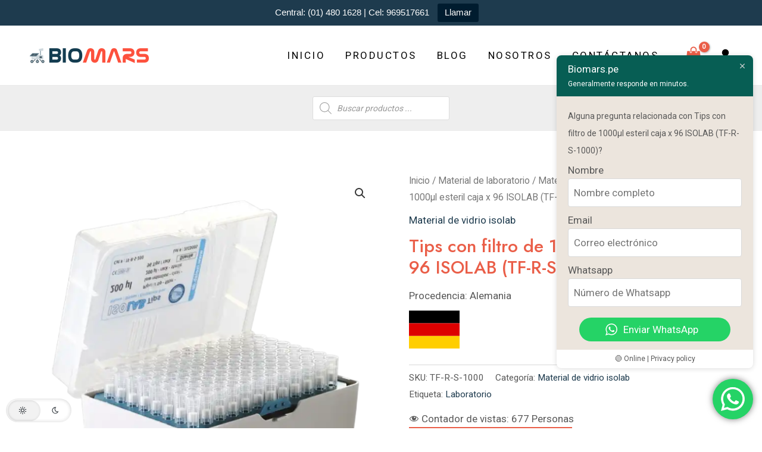

--- FILE ---
content_type: text/html; charset=utf-8
request_url: https://www.google.com/recaptcha/api2/anchor?ar=1&k=6LfbSJcqAAAAAMhiav4bcivnK9mFjSBqEeLVQiOE&co=aHR0cHM6Ly9iaW9tYXJzLnBlOjQ0Mw..&hl=en&v=TkacYOdEJbdB_JjX802TMer9&size=invisible&anchor-ms=20000&execute-ms=15000&cb=r6ur4su6v5wa
body_size: 45668
content:
<!DOCTYPE HTML><html dir="ltr" lang="en"><head><meta http-equiv="Content-Type" content="text/html; charset=UTF-8">
<meta http-equiv="X-UA-Compatible" content="IE=edge">
<title>reCAPTCHA</title>
<style type="text/css">
/* cyrillic-ext */
@font-face {
  font-family: 'Roboto';
  font-style: normal;
  font-weight: 400;
  src: url(//fonts.gstatic.com/s/roboto/v18/KFOmCnqEu92Fr1Mu72xKKTU1Kvnz.woff2) format('woff2');
  unicode-range: U+0460-052F, U+1C80-1C8A, U+20B4, U+2DE0-2DFF, U+A640-A69F, U+FE2E-FE2F;
}
/* cyrillic */
@font-face {
  font-family: 'Roboto';
  font-style: normal;
  font-weight: 400;
  src: url(//fonts.gstatic.com/s/roboto/v18/KFOmCnqEu92Fr1Mu5mxKKTU1Kvnz.woff2) format('woff2');
  unicode-range: U+0301, U+0400-045F, U+0490-0491, U+04B0-04B1, U+2116;
}
/* greek-ext */
@font-face {
  font-family: 'Roboto';
  font-style: normal;
  font-weight: 400;
  src: url(//fonts.gstatic.com/s/roboto/v18/KFOmCnqEu92Fr1Mu7mxKKTU1Kvnz.woff2) format('woff2');
  unicode-range: U+1F00-1FFF;
}
/* greek */
@font-face {
  font-family: 'Roboto';
  font-style: normal;
  font-weight: 400;
  src: url(//fonts.gstatic.com/s/roboto/v18/KFOmCnqEu92Fr1Mu4WxKKTU1Kvnz.woff2) format('woff2');
  unicode-range: U+0370-0377, U+037A-037F, U+0384-038A, U+038C, U+038E-03A1, U+03A3-03FF;
}
/* vietnamese */
@font-face {
  font-family: 'Roboto';
  font-style: normal;
  font-weight: 400;
  src: url(//fonts.gstatic.com/s/roboto/v18/KFOmCnqEu92Fr1Mu7WxKKTU1Kvnz.woff2) format('woff2');
  unicode-range: U+0102-0103, U+0110-0111, U+0128-0129, U+0168-0169, U+01A0-01A1, U+01AF-01B0, U+0300-0301, U+0303-0304, U+0308-0309, U+0323, U+0329, U+1EA0-1EF9, U+20AB;
}
/* latin-ext */
@font-face {
  font-family: 'Roboto';
  font-style: normal;
  font-weight: 400;
  src: url(//fonts.gstatic.com/s/roboto/v18/KFOmCnqEu92Fr1Mu7GxKKTU1Kvnz.woff2) format('woff2');
  unicode-range: U+0100-02BA, U+02BD-02C5, U+02C7-02CC, U+02CE-02D7, U+02DD-02FF, U+0304, U+0308, U+0329, U+1D00-1DBF, U+1E00-1E9F, U+1EF2-1EFF, U+2020, U+20A0-20AB, U+20AD-20C0, U+2113, U+2C60-2C7F, U+A720-A7FF;
}
/* latin */
@font-face {
  font-family: 'Roboto';
  font-style: normal;
  font-weight: 400;
  src: url(//fonts.gstatic.com/s/roboto/v18/KFOmCnqEu92Fr1Mu4mxKKTU1Kg.woff2) format('woff2');
  unicode-range: U+0000-00FF, U+0131, U+0152-0153, U+02BB-02BC, U+02C6, U+02DA, U+02DC, U+0304, U+0308, U+0329, U+2000-206F, U+20AC, U+2122, U+2191, U+2193, U+2212, U+2215, U+FEFF, U+FFFD;
}
/* cyrillic-ext */
@font-face {
  font-family: 'Roboto';
  font-style: normal;
  font-weight: 500;
  src: url(//fonts.gstatic.com/s/roboto/v18/KFOlCnqEu92Fr1MmEU9fCRc4AMP6lbBP.woff2) format('woff2');
  unicode-range: U+0460-052F, U+1C80-1C8A, U+20B4, U+2DE0-2DFF, U+A640-A69F, U+FE2E-FE2F;
}
/* cyrillic */
@font-face {
  font-family: 'Roboto';
  font-style: normal;
  font-weight: 500;
  src: url(//fonts.gstatic.com/s/roboto/v18/KFOlCnqEu92Fr1MmEU9fABc4AMP6lbBP.woff2) format('woff2');
  unicode-range: U+0301, U+0400-045F, U+0490-0491, U+04B0-04B1, U+2116;
}
/* greek-ext */
@font-face {
  font-family: 'Roboto';
  font-style: normal;
  font-weight: 500;
  src: url(//fonts.gstatic.com/s/roboto/v18/KFOlCnqEu92Fr1MmEU9fCBc4AMP6lbBP.woff2) format('woff2');
  unicode-range: U+1F00-1FFF;
}
/* greek */
@font-face {
  font-family: 'Roboto';
  font-style: normal;
  font-weight: 500;
  src: url(//fonts.gstatic.com/s/roboto/v18/KFOlCnqEu92Fr1MmEU9fBxc4AMP6lbBP.woff2) format('woff2');
  unicode-range: U+0370-0377, U+037A-037F, U+0384-038A, U+038C, U+038E-03A1, U+03A3-03FF;
}
/* vietnamese */
@font-face {
  font-family: 'Roboto';
  font-style: normal;
  font-weight: 500;
  src: url(//fonts.gstatic.com/s/roboto/v18/KFOlCnqEu92Fr1MmEU9fCxc4AMP6lbBP.woff2) format('woff2');
  unicode-range: U+0102-0103, U+0110-0111, U+0128-0129, U+0168-0169, U+01A0-01A1, U+01AF-01B0, U+0300-0301, U+0303-0304, U+0308-0309, U+0323, U+0329, U+1EA0-1EF9, U+20AB;
}
/* latin-ext */
@font-face {
  font-family: 'Roboto';
  font-style: normal;
  font-weight: 500;
  src: url(//fonts.gstatic.com/s/roboto/v18/KFOlCnqEu92Fr1MmEU9fChc4AMP6lbBP.woff2) format('woff2');
  unicode-range: U+0100-02BA, U+02BD-02C5, U+02C7-02CC, U+02CE-02D7, U+02DD-02FF, U+0304, U+0308, U+0329, U+1D00-1DBF, U+1E00-1E9F, U+1EF2-1EFF, U+2020, U+20A0-20AB, U+20AD-20C0, U+2113, U+2C60-2C7F, U+A720-A7FF;
}
/* latin */
@font-face {
  font-family: 'Roboto';
  font-style: normal;
  font-weight: 500;
  src: url(//fonts.gstatic.com/s/roboto/v18/KFOlCnqEu92Fr1MmEU9fBBc4AMP6lQ.woff2) format('woff2');
  unicode-range: U+0000-00FF, U+0131, U+0152-0153, U+02BB-02BC, U+02C6, U+02DA, U+02DC, U+0304, U+0308, U+0329, U+2000-206F, U+20AC, U+2122, U+2191, U+2193, U+2212, U+2215, U+FEFF, U+FFFD;
}
/* cyrillic-ext */
@font-face {
  font-family: 'Roboto';
  font-style: normal;
  font-weight: 900;
  src: url(//fonts.gstatic.com/s/roboto/v18/KFOlCnqEu92Fr1MmYUtfCRc4AMP6lbBP.woff2) format('woff2');
  unicode-range: U+0460-052F, U+1C80-1C8A, U+20B4, U+2DE0-2DFF, U+A640-A69F, U+FE2E-FE2F;
}
/* cyrillic */
@font-face {
  font-family: 'Roboto';
  font-style: normal;
  font-weight: 900;
  src: url(//fonts.gstatic.com/s/roboto/v18/KFOlCnqEu92Fr1MmYUtfABc4AMP6lbBP.woff2) format('woff2');
  unicode-range: U+0301, U+0400-045F, U+0490-0491, U+04B0-04B1, U+2116;
}
/* greek-ext */
@font-face {
  font-family: 'Roboto';
  font-style: normal;
  font-weight: 900;
  src: url(//fonts.gstatic.com/s/roboto/v18/KFOlCnqEu92Fr1MmYUtfCBc4AMP6lbBP.woff2) format('woff2');
  unicode-range: U+1F00-1FFF;
}
/* greek */
@font-face {
  font-family: 'Roboto';
  font-style: normal;
  font-weight: 900;
  src: url(//fonts.gstatic.com/s/roboto/v18/KFOlCnqEu92Fr1MmYUtfBxc4AMP6lbBP.woff2) format('woff2');
  unicode-range: U+0370-0377, U+037A-037F, U+0384-038A, U+038C, U+038E-03A1, U+03A3-03FF;
}
/* vietnamese */
@font-face {
  font-family: 'Roboto';
  font-style: normal;
  font-weight: 900;
  src: url(//fonts.gstatic.com/s/roboto/v18/KFOlCnqEu92Fr1MmYUtfCxc4AMP6lbBP.woff2) format('woff2');
  unicode-range: U+0102-0103, U+0110-0111, U+0128-0129, U+0168-0169, U+01A0-01A1, U+01AF-01B0, U+0300-0301, U+0303-0304, U+0308-0309, U+0323, U+0329, U+1EA0-1EF9, U+20AB;
}
/* latin-ext */
@font-face {
  font-family: 'Roboto';
  font-style: normal;
  font-weight: 900;
  src: url(//fonts.gstatic.com/s/roboto/v18/KFOlCnqEu92Fr1MmYUtfChc4AMP6lbBP.woff2) format('woff2');
  unicode-range: U+0100-02BA, U+02BD-02C5, U+02C7-02CC, U+02CE-02D7, U+02DD-02FF, U+0304, U+0308, U+0329, U+1D00-1DBF, U+1E00-1E9F, U+1EF2-1EFF, U+2020, U+20A0-20AB, U+20AD-20C0, U+2113, U+2C60-2C7F, U+A720-A7FF;
}
/* latin */
@font-face {
  font-family: 'Roboto';
  font-style: normal;
  font-weight: 900;
  src: url(//fonts.gstatic.com/s/roboto/v18/KFOlCnqEu92Fr1MmYUtfBBc4AMP6lQ.woff2) format('woff2');
  unicode-range: U+0000-00FF, U+0131, U+0152-0153, U+02BB-02BC, U+02C6, U+02DA, U+02DC, U+0304, U+0308, U+0329, U+2000-206F, U+20AC, U+2122, U+2191, U+2193, U+2212, U+2215, U+FEFF, U+FFFD;
}

</style>
<link rel="stylesheet" type="text/css" href="https://www.gstatic.com/recaptcha/releases/TkacYOdEJbdB_JjX802TMer9/styles__ltr.css">
<script nonce="2AQgSMrdZljmEWtFJ3efBg" type="text/javascript">window['__recaptcha_api'] = 'https://www.google.com/recaptcha/api2/';</script>
<script type="text/javascript" src="https://www.gstatic.com/recaptcha/releases/TkacYOdEJbdB_JjX802TMer9/recaptcha__en.js" nonce="2AQgSMrdZljmEWtFJ3efBg">
      
    </script></head>
<body><div id="rc-anchor-alert" class="rc-anchor-alert"></div>
<input type="hidden" id="recaptcha-token" value="[base64]">
<script type="text/javascript" nonce="2AQgSMrdZljmEWtFJ3efBg">
      recaptcha.anchor.Main.init("[\x22ainput\x22,[\x22bgdata\x22,\x22\x22,\[base64]/[base64]/[base64]/[base64]/ODU6NzksKFIuUF89RixSKSksUi51KSksUi5TKS5wdXNoKFtQZyx0LFg/[base64]/[base64]/[base64]/[base64]/bmV3IE5bd10oUFswXSk6Vz09Mj9uZXcgTlt3XShQWzBdLFBbMV0pOlc9PTM/bmV3IE5bd10oUFswXSxQWzFdLFBbMl0pOlc9PTQ/[base64]/[base64]/[base64]/[base64]/[base64]/[base64]\\u003d\\u003d\x22,\[base64]\\u003d\\u003d\x22,\[base64]/DsMOXVsK/flF0eE0nw6RlU8KNwpjDjGVTIsKzwoAjw5AYDXzCsV1fe1EBADvCm0FXagHDmzDDk2NSw5/DnWVFw4jCv8K2U2VFwpnCmMKow5Fqw4N9w7RKQMOnwqzCoTzDmlfChlVdw6TDrnDDl8Ktwrguwrk/[base64]/DhlNYw6XDsDRuwpd6N1TCi8Kmw7jDlcODdWXCqDLCtsKVHsORF3skwpfDqMOOwozCgmEuDcOEEsOAwpXCknzCujXDmn/CmzLCqy1mAMKEI0V2CAguwppJUcOMw6cBccK/Yy44amLDvgbClMKyFC3CrAQsLcKrJVTDgcOdJUjDgcOJQcOiKhguw5HDmsOidRbCqsOqf2bDh1s1wpVhwrpjwqYUwp4jwqAPe3zDhEnDuMODJB0IMCbCkMKowrkLD0PCvcOcQB3CuQrDi8KOI8KaM8K0CMOLw5NUwqvDhmbCkhzDvhg/[base64]/Co8Oaw5HDkRXCkMOCUQtxGSnDr8KawqAKw7QIwrDDtmlFdcK6HcK+aWnCvEwgwpbDnsOPwrU1wrd8asOXw55/w4s6wpErdcKvw7/DnMKiX8OcI1zCpQlMwrTChjTDgcK4w5k8NsK6w4rDhCcmGnfDgR5WP2bDu0lTw4nCncOjw7pOTzU2RMKVwq3Dj8OhYMKfw6t4wo11RMOcwq41fsKAEhM1DlZpwqbCncO0wp/ClsOSPyAfwqt0csOJRADCp0bCl8K3w4kpJXwewqU+w4pLPMOPCMOJw4oIQ3RLcRbClcOlRcOGWMKHPsOCw5EGwrkjwozCnMKKw7cRfF7Cm8OPw608G0DDjsOsw4jCs8ORw4JrwqF9SXDDiDLDszTCiMOvw6fCtDkxXsKCwqDDilRfCRbCsSgbwpM/[base64]/DksKxwocuVcKTLMKjw4sDw6EvDsKdwofDsgvDoBjCsMOWZC/[base64]/Cr8ODw5osX8OcfEgvwqUbKsOiGCMkw4jCq8KRw4/CpsK+w6Uca8OpwrfDpxbDrsO6esOSHRzCkcO0TRbCh8KMw4NawrvCqcO9wrcnDxbCiMKoQBs2w7bCriBpw6zDqDR+WnAiw6Zzwrxme8OSPVvCv3PDkMO/wrrCjA9nw6vDr8K1w6rChMObbsODU0TChcK0wrHCucO+w7RhwpXCpC8tW0FXw5zDi8KBDiwSLcKKwqRuZ0HCg8ONHmzCu2pxwpMJwpZ4w5ZHPhkQw4rDjMKGYBbDkCthwo/Ckh1XUMK4w4XCqsKEw6paw69fecOqLnjCnTvDk0wkGMKkwq0Fw57DlCZkwrVyTcKlw7TCv8KAEj/DlHZaw4jCiURrwoBEaV7CvgfCncKOw5LCh0vCqAvDoSJRX8K6wpHCtMKdw47CgyAGwrrDtsOUVzzClcO4w4rCp8OZWEgYwo3CjAQBPk07w7nDocOXwoTCnE5LaFTDtxjDh8K/DcKFW1BDw63DocKZDsKQwq1Lw59Pw5PDlmDCnm8hPyjCmsKiJsKuw4Acw77Dh17CgH05w4zCgn7CmsOyCHA+BCp5cUvDhVghwoDDs07CqsK8wq/Dp0rDg8OeOcOVw5zCg8OmZ8OOJw3CqA8ocMKyWWzDssK1aMKgMMKew7nCrsKvwpcmwpTCqmfCohJOJkVsVxnCkmHDpMKJUcOow4PDlcK2w7/CosKLwpNlXHQtECIubmcLRcOawq/DmlfDs2Q9wrx8w77DmcKuw6cpw7PCq8KEeA8Cw7VVbsKPe3jDtsO6HcKyZD0Qw5PDlRDCrcO+TmQXKcOJwq/ClxwPwofDisO8w4NWw6DCvQdkNMKsSMOBBGPDi8KpU1FewoYDSMO2BRjDh3p6wqQdwoEfwrRweizCsTDCjV/DjQbDlHHDhcKWIQkxVAA4wqnDlk0uw7PClsOAw6ALw5nDpcO9eGEPw65iwpFLZcKBCFHCpmjDqsK3SGtsJhHDlcO9I3/DrH0CwpwXw7QCez9uNDnCscK/WlHCi8KXccKyU8ODwqB1Z8KgDQVCw63DiC3DmxoqwqIiSwgVw6w2wrXCv1fDtRFlL1MkwqbDgMKNw4V8wrwSdcO5wrY5wrbDjsOxwrHDoUvDr8O8w6/[base64]/CjUnDscKRdGsUwqI/w4tAfMKxw6gxf8KLw6TDkSzDv17DjBANw5B1wpzDjTbDm8KFU8OiwrfCjMKxw5UNOjzDqRR6wq9UwpIawqplw7h9BcK5BAfCncORw57DtsKOSWMNwp93Rzl6w5TDpWHCskYqBMO/PFvDqFvDsMKRwrbDmRkJw6jCg8KZw7U2Q8OiwrjDuD7DqXzDoD4SwoTDsnPDnV8WLcOYEsOlwr/[base64]/Dr8Ktw5VzRTFZw49Bw63Dm8O8w71YwovDqQ5jwpPCjMOyD0VRwrE5w7MPw5h3wqcjCMO2w4xCeU43X2bCj0pePVYlw5TCrmt5LmbDgQ7DqcKPEsOpC3TCq2p7KMO1w67Cnz0TwqjCnD/[base64]/DiVBdIsOlwpliw7nChyHCugdTcjpkwqXDm8Oew7FQwpUcw4bDnMKOEgLDrMKcwppmwpsDRsOPMwvCuMO/wonCmsO+wojDmkkvw5XDgiM+wp4LcBLCo8OzBTZMHAI0PcKCYMO8BHBYCMOtw4rDqURhwpY9EFbDr1tfw6TCp07DmsKaHUZ1w6/CuXpTwr3DuCluS0LDrTbCrBvCksOVworDg8O/aWLDrCPDt8OHHxNHw5HCnl8Gwq0bQMK8bcKzfiVSwrlvRMKINHQVwp00wqPDoMO2R8OcWlrCphbCiQzCsWLDs8Okw5PDjcOjwoJjH8OiACZrZksRBwTCkmLCgCzClXvDkn4EIMKBEMKZwrPCuTbDi0fDpMK7bzXDk8KtC8O/wrHDgcKWWMOFMcKtwoc5PkZpw6/DpX7CusKdw5DCi3fClkXDhWtgw6TCt8OpwqAVe8Kow4PCrTvDosO1DwjDuMO7wrg/fBNRD8KiG3d5wp97VMO6wqjCiMKDMMKZw7DDrsKTwpDCsiJzw45Hw4YAw4vCgsODRk7CuEvCosK1QTcXwplTwoUhLsOhAkQ+wpvCq8Kbw7MQJVsoGMKKGMKrZMKkOTJqw6AbwqdFY8O1YsO3OcKQXcOww6wow4XCjsKjwqDCjnYUYcOiw5wwwqjCqsKtwpBlwoNpEEd/eMO/w6gKw5QITQrDlEHDtMO3GjfDlMOSwrTCtWPCmCpaIywIBBfDmWvCl8OyJBdbw67Dr8KZc1QAHMKZcVcowoMww459YcObw5DCjRM2w5YvL1/[base64]/CoFLCksOfajzDoMOBwpLDrmYqw4x1wpVMSMKJw7spwr/[base64]/F3TCuHEQwrNeMsOdw60GwptrJ1h8ChQWwrATMcK9w73DsBoOVDvCuMKGcUDCnMOyw68TI1BqQWPCkj3DscOLw5jDiMKJF8O2w4IMw7/[base64]/wq9pasOAwo9FwpnClUrCsDXDhcKaGA/DoBfCi8OsKHrDoMOkw7zCt0RBA8OTcBfDu8OWR8OLJ8KOw7o2wqRbwqfCv8K8wrjCicKww4AMwqfClcKzwp/[base64]/wrvChcOIIsKEwpbDjMOjw6zCt8OtYwUEGSbCgmBnb8OKwr7DvmjDuX/CijLCjcOBwp12GRvDqF/DnMKLQMKZw4Usw6hRw5jCrMO0w5l2UiDDkDNuTXkawqnDsMKRM8O8wpPCgy5rwqshWRPDlMOnZsOIGsKEQsKHw5vCtm55w6TCi8OwwpJFwojCq2XDucKoKsOWw4htwqrCtxfCgQB7ZxfCtMKlw7NiYEPCsE/DscKHWxrDlgo4L23DlQTDnsORw7ASbhVHIsOZw4fDrG95wqDCpMKjw7BKw7lXwpIowrYbacKPwovClsKEw6UlHFd2ScKoZW7Cu8K7CMK1w6Y+w5cLw4ZRQQp+wonCocOWw53DsEhqw7x2wpldw4kJwo7CvmbCiQ7Dr8KufwXCnMOiVV/ClcKyEUXDp8KVblUwWWJ5w6fDnSNBwoINw4Y1w71Hw4RiVwXCsm4hFcOJw4fCr8OUYMKtYR/[base64]/[base64]/[base64]/[base64]/[base64]/ClcO8UXxtGldxwpnCrcO5woduRcKpTMK1FGwHw5LCssOwwoLDjMKqUS/Dm8Kuw55LwqTCpid0UMK/w4RJWh/[base64]/DvShTw6nDocKYXmbCncOlwrgDwrQlPcKgJ8OtI2XCo3nCiz0uw4BQeirDuMKXw5bClMOyw77CnsO7wp8lwrduwqXCtsKvwr3CpMOywpswwoXClg7CjU5Sw4jDvsKPw57CmsOUwoHDmsOuEXHCo8OqXFFQdcKxN8KZXlfDoMKSw6Riwo/CiMOIwrfDsilYGMKrOsOiw67CscKAbjLCokEDw5/DpcKFw7fDpMOTw5V+w78KwqDDjcKQwrTDjsKAHMKofj/[base64]/Cpz/DlELCsGBefi/CnS3DgsOaNAUew584w4jCoBotGmQ7ZcOdBAnCkcKleMOiw5U0XMOGw5Jww5LDjsOXwrgIw78ew5AFWcKVw7U/c2/[base64]/CnMKuw4kSw4HCoD1Lw5knQsO5esKQw6/[base64]/DtsOWwpkhEy7CrMO5LMOYJ8K3wqfCpcKHSgvCo1zCksKHw5QpwrJow5BkUm4JBxNVwrTCkyLDtCk1dAsTw5E1RFM6PcK/YF0Jw6gwCy8Fwq9zcsKeacKCeBDDoFrDvsOQw4jDjEHCvcONPTEpHn7CgsK4w7bDicO8ZMONPcOwwrbCsEnDisK7BA/CiMK/AMOVwobCg8ORTijCmirDmj3DgMKBRsOOZ8KMB8OMwrp2DcKtw7/Cq8OJdxHCjhYdwqHCvkEBwrcHw7bDs8KvwrF2dMOtw4LDvnLDtj3DksKADBhkR8Opw4/CqsK0PENyw6bDncK+wqBgP8Oew6jCo1dXw6nDrwgyw6jDiDQ/wrtcE8Klwqs7w4ZqXcK/ZXvCrRpCfcKdwqnCjsOKw63CrcOlw7FDbTDCnsKNwr3Cth1xUMOuw4BbS8Ohw7hFXcOYw4PDuDtiw4VMwrvClzpkasOJwqrCsMOABsK/wqfDucKMWsOPwpbCkQ9SWmEaYxXCpcOqw7BUMcO6CSBaw7DCr3/DvQnDmwUEbsK5w64eX8Ouwrkyw6rCtMKuHErDmsKPVE3Cg2nCqMOhB8Kaw4zCjAQUwrDCgsOpw6nCgMKnwpzChndgAMOUPn5Nw5zCjsKpwp7DgcOAwqnDtsKpwr9ww50dEcOvw5/[base64]/DjcKEDcOww6rCtMKdwqdOwpITBDXDssKxV3HCgDzCgUZsbGw2W8Ojw7LDrmVHKlnDg8K8AcKFBMOHPgAccx49IgfCqlDDqcKrwo/[base64]/Chyk3SCVUwooZO20bwpbCm8K3wodIwqh+w6vDp8K5wqsmw6UlwqDDi0nCmT/[base64]/bsKqQF/Dl8OLwpPDv2HDlBXCqsKTwqzCtMOvf8O4wpnCgcONUEbCrU/DkwDDq8ONwptnwrHDn3ciw793wpZsFsKkwrDCpRfCvcKlJcKDKXh+N8K4NyDCsMO3DRxHJ8OGLsKTwolkwoDCi1BAI8OFwrMWa3rDqMKhw6XDssKCwpZGw5jCpxs+fsK3w7BCbDTDt8KEXMKSwpjDscOtasO/[base64]/[base64]/[base64]/CgcK2acO+cyoCw5PCl8KcJBtxAWjCm8K0w5TCsyHDiBzCq8KcFR7DqsOnw5bCgA0cfMOowq8kTXdMIMOUwpjDhzzDm2gxwqRMe8Kkbh9QwoLCuMOJFFk6QFfDscKcCSXCkAbCgMK3UMO2Y2UBwqBcd8KCwovCi2w/D8OCZMKcFlfDp8OlwpN3w43DpUjDhMKZwrQzaSwUwpbDtcKnwq8+w75BA8O9aBBuwobDg8KwPGTDvjbCigtZQ8KTw5N3FMOEfG1ywpfDrAFwRsKXUMOfwp/Du8OsFsKWwobDm1TCvsOoMXYaXD06WXbDtmDDmsK+MMK9PMObdmXDmUIgTRobFcKGw60qw77Dszg2BVM7JMOcwqAdG2ZcRxphw5V0woMjMXFvAsK3w55UwqAxckpiCQoHBzLCiMO/CFcMwrfClMKPKMKtBkfCngzCihAAaw3DvsOGdsKSVcKPwpnDq1HClip3w7HDjwfCh8K6wrNnX8Oew79owqcwwqHDl8Omw6/CkcK8OsOobRQPGcKJJnkFR8K2w7/DiBDCtMOVwqXCicO3CznCliE2X8OSAC3ChsOFD8OLW3vCn8OmRMOAPsKEwrzDgRoAw54zwqrDmsOiwplgZQTDr8OUw7IwJg1+w4JmC8KxZFbDiMOmSgN+w6nCohYwD8OfPk/DmcONwo/CvV/Cq0bCjMOQw6PCrGQZTcK6Mk/Cky7DuMKZw4kywpXDhsOdwrovP2jChghDwqZENsO4czNTScKtwql6G8OtwpjDtMO9bHzCuMKiwpzCoxjDjsOHw4zChsKpw5o/[base64]/wo1Kw55vE8OGw4gdwpcWw7QLGMKSw5fCuMOgCEVHwqILwozDh8OPDsKLw77ClMKXwoJGwqDDucKJw6zDt8OBIAsdwolQw6sdGjpYw6QGDsOlJsKPwqZewpdIwp3CisKLwq0ECMKIw7vClsKrIgDDncOrSD1sw45cZGvCgMO0T8OZwpHDuMK4w47Drz0Ow6fCmcK/wqQ7w6TCojTCp8OnwpLCnMK/w60VFx3CtGA2VsOEQ8KsVMKIJcKwasKow5gELC7DpcKLasOFAQ5LLMOMwrtRw4vDucKQwrY9w5HDq8Ouw7/DiRNhTCJ5EDxUXwnDksOTw5bClcOTciYBF0TChcKABTdgwqRKVGR/w7snDBBYMcKnw5DCrw0AT8OpbcOAS8K4w4lTw77Dog1Ywp/[base64]/w5snXQQkw6rDnsK0UADDrsK/w7NQw4zDtGc8wqJjbsK6wozCm8KnLMKZAjrDhQpmdEvCjMK6F0nDq1bCucKOwr7DqsOXw5YCTXzCrVDCu3g/woxkU8KpUMKGD2LDjMKvw54hwqhnKHrCrFbCk8KTFBlgQQIkGUzCmcKBw5AKw5fCrMOOw5wuGj4cFkMKW8O7DsOOw6F5cMOOw4ktwqhHw43DlwXCq0vCqcO9Xlktw6/ClwVuw5jDpsOAw5o6w79/NcOzwroxV8OFwr8Ww43ClcOVAsK+w6PDpsOkfMKbEMKVXcODJwnCl1fDnj55wqLDpGxwU2bCu8ONBMOVw6ddwqk2cMOpwoHDt8KYaV7DuiV0wq7Dgy/DmgYLwqJhwqXCpmsDMCESwpvChGcLw4PCh8K9w7Ihwq44w5HCnMKtTCU+Ci3Cn3FSB8OfDcOUVn7Cl8OXQ1Jnw73DnsKLw7TCmCTDnMKGU34JwoxUwoXClEvDvMKjw5bCo8K6w6bDs8K0wqxnNcKUBCVYwpkec0xsw5Uywq/Cp8OZw443CMK1LMOsAcKdCn/Ci0rDogIiw47ClMO+YQkmUk/[base64]/CsMKBw6xnCBFmwq/DhcOjacK+ASIhwpMbYl8MUsKcPQUzGMKIMMOPwpPDtcKzTz/Cu8K1WyV6fUBOw5rChD7Do3DDg3p4NcKAA3TCikxUHsO6KMOxQsOPw4PDhsOFN3Qqw4zCtcOgw4crXxd1fGHCmD17w6bDnMKCXyDCj3pbER/DulHDo8KzFCpZHUXDvkF0w40kwofCvcODworDiSDDosKCF8OVw7HDiDglwrPDtXLDmU9ld3nDr1VfwqkBNsOPw48Ww4lUwrArw6MSw5AXTcKGw4xKwonDin9hTBvDkcKGGMKlDcO+wpM8EcOMPArCrUNrwq7Cui/CrnZrwo5qw609Axw/[base64]/[base64]/XCEWw6s1wp3DmRdADcOgUEXCkiPCtgLDssKMdsOiw6xPUGMdwoAaBgwVZsKhCVMDwrrDkwJbwqxjacKBGz0OLMKQw4jDssOQw4/CncODU8KLwpsOEsKzw6nDlMOVwoXDt3cHeCDDjkx8wrrCrWXCtBUxwp1zbMOhwpzCjcOGw5nClcKPVmTCkX8nw7TDqsK8I8Ovw5ROw6/Dp0HCngPDoUTCpGdpaMODcFjDjwJFw7TDuiMewqB+wphtF17Cg8O+HMKWDsOdWsObP8K6KMOQAyhwFcKobcOCd1RAwqvCjC3CslfCiWLCrnTDmztEw4ErJMOyQVMQwpPDgStmTmbCk0UuwobDjm/CiMKXw6PCoUojwpbCpww7wo/Co8OIwqDDjMK1OkfCtcKEEjYnwqkkwrVHwo7Dh2TCvjjCg1EXWcK5w7RQcsKlwoQFf3zDiMOuHAVyKsKpw57DhlLCryU/IHB5w6jCsMOWbcOiwplqw4l6w5wAw7VMb8K7wqrDm8OGNj/DgMOKwqvCvsOpGHPCvsKVwqHCkFLDomfDoMOhaQU8FsOIw4scwonDonbDt8O7IMKJeR/DvnjDoMKpPsOCK08uw6gBe8KRwpMPV8OkBiQRw5/Ck8OBw6d8wqYnYFbDoVAAwr/DgcKcw7DDusKowodmMxnCnMKDMnwjwqnDq8KTLz00IsOAwrfCoi/DkcKUeHdfwpXCjcKFNcK6SWjDn8OVw4fDlcOiwrTDj1Ygw6IjcUlKw4lUD0JvKyDDu8OvOj7CnmPCgBTCk8OBDRTCkMKKPmvCqnHCsCJrOsO3w7LCvXbDhQ03W0fCs0XDucKzw6AgCGhVdMOlc8OUw5LCnsODej/Cm0vChMOfGcOlw43DlMOCfjfCi1jDhFx6woDCisKvAcOwc29gXErCu8KGEMOSN8KEAUHDssKPKMKbGCjCrHvCtMOEJMOkw7V+wqvCssOAw7PDlREaJGzDs3M/wpbCtMKlacKIwonDr0vDpcKDwrLDlcKsJEDCvMOTIUYNw7Y3AyPCtsOJw6LCtsOSNl5dw7kkw5TCnG5ew5gAQkfCijk9w4LDmGHDvRHDs8KueT7DqcO/[base64]/CiwPDusK7wok8H8OcwoPDsQx/w5HCrcK3woZpXT1yKcOVVRHDjwkpw6h+w6jCmAXCrDjDj8Kaw6YOwrXDgErChsONw57CgijDuMKWbMOUwpUKWVDCvMKqThwzwo5+w7fCrsKBw43DnMOGQ8KSwp9nYBzDmMOYaMKgJ8OSW8OywofCuxfClcK/wrLCjgpXNlJZw7ZWY1TCrsKJHipyIXAbw7J/w4jDjMOZaBzDhcO8SGfDo8KEw7HCrnPCkcKbW8KuccKwwqNvwosww5DDqXjCnUvCqMKUw5M/RHNRAsKPw4bDsF/DkcKgJB7Duz8ewqfCu8ObwqZDwrvCtMOvwpLDkirDul8WdmPCpTUjFcKJcMORw5M4S8KCZsO9H0wPw7fCrMK6Qi/ClsOWwpAdUX3Dm8K0w5g9wqkbIcOPE8KZTQfDjXU/KMKBwrHClzEna8K2B8Omwr5occOxwrFVA14Vwp0IMl7DrMOUw7pJTxjDuFITLzrDm20OLsOnw5DCjEglw63DoMKjw6JUIMKIw6rDgMOsNcOWwqTDhSPCjU1/eMKdw6h9woJEacKkwrMQSsKsw5HCoi1aOD7DhTY1dipvwr/CkiLCpsKjw73CpihpAMOceybCowvDtgTDvlrDuR/DpsO/w5PDvBJRwrQ5GMKYwqnCkGbCqcOQUsOxwr/DnGA2NWnDhcO4w6jDlQ8RbVjCs8K1JMK1w6tew5nDosKXZkTCgWPDvh3CgMKTwrDDuEJFe8OmFcK/K8K1wo5swpzCpQzDjcOHw5I4J8K0Z8OHR8KKUsK2w6R5wroqwoZ2U8OAwqjDiMKJwohxwqTDp8Ojw4pfwok/wq4pw4rDpgdIw4I/w7vDoMKOw4XDqxvCg37CjAHDsB7DtMOswqfDmMKYwpVBfBc0H39xTXHDmz/DrcOuw6bDq8KvacKWw55uHzrClnUMSBjDhVRQU8OwL8KzA3bCl3bDm1TCgTDDq0XCv8O3K1Vsw6/DhMOuOm/Ch8KmR8O1wplRwpTDlMOGwpPChMOcw6vDmcO8GsK6WWfDvMK3S3RXw43DmzvChMKNNMK4wqZxwp/Ct8KMw5ouwrDClkI8EMOhw5I/[base64]/Dt8K5O8O7Y8KxwoXCnMOfaF9QNAbDrmfCrsKdYcOATMKBVUrDqMKDdsO3EsKhL8OjwqfDoyfDpUIvNcOfw63CqhbDsT0ywpbDvsO7w4rCicKibHTDgsKVwoYGw6/CucKVw7jCq1zClMKzwqzDuQDCicOxw6PDsVDDmsKxKD3CjsKMwpPDhHjDnjPDmS0Bw499OsO+ccOBwqnCq13Cp8Ouw6pwZcKywrvCu8KwYmM5wq7Di27CusKKwpltwpk1FMK3CsKkLsO/YRkbwqo/JMOcwqzDi0jCkBhywrPCg8KlE8OQw5x3GMKfcGERwpsvw4MdJsK7QsKCIcO3BF5gwq7Do8OmOF5PUnVQQ3tyeEDDslE6U8ODYsO9woDDo8K6OkVeW8OtATsBe8KJw5bDtyZKwpduehHCt3hwbV3DqMOaw5rDqcKTAhHDnXtdJUfDmnjDncKfGVHChhYKwq3CnsKyw4/DoT7Cqmgvw4fDt8KjwqE6w6TCtsO9fcOfBcKBw57Cs8KZFDQ3V2nCqcOrCMO1wqIMJ8KIBkPDq8O/BMK5KBfDjFHCjcOcw6PCunHCjcKzBMKhw5DCiwc6ExrCtigqwrHDssKiacOObcKxI8K2w4bDm3zCh8OSwpPCocK3GFNlwpLCiMOEwrTDjykqcMKzw43CkS0CwqrDjcObwr7DvsOhwoTCrcOwScKYw5bClDzDj0nDpDY1woZdw5XCrWU/wrnDlcOQw57DrU4QPzFMEcOucsK5ScKQZMKQWzpGwotowo8iwp9jHQvDmw4EAMKMKMKVw6IxwqvDrsK9QErDvWkAw5w/wrLDiE4CwotNw6gAKhfCj1B3PW5qw7rDo8KRPMKNOV3DtMO+woY6w5zDgsOAcsK8wrIiw6sOPmwOwqpgGlTChjLCuyTDrW3DqTXDlU1lw7zCvQnDtsOEwo/[base64]/CtQF6OMKrw5DCjX08GMOdXFPDtcOXw53DiMK/[base64]/DoMO1w4hAasKrbS3DkMO0wqlGD8Kcw6/CpMOVcsKcw7lLw7hOw69wwpTDmcKHw4klw4nDlk7DnlwFwr/Dj2vCjDxJfXnCvkTDq8Oaw6DCuWrCosKcw47CoHzDu8OmfMOVw7zCksOjOwRgwpbDiMKSdW7DuVddw53DqAo7wo4MCnbDtgBSw7YPJhjDuxPDg3LCrUNlP14RR8OWw7lHOsKnOADDh8OnwqrDgcO0SsOySMKLwp/DvT7Dn8OgZXFGw4/DnDnDhMKzGsOKPMOmw6DDq8KhO8OLw6TCu8ONY8ORw5/CncK7wqbCncORcAJQwo3DhC7Cv8KYwpleTcKKw4dNOsOSMsOZTnfDq8OEJsOeSMOwwo40S8KnwonDv1UlwqIXBmwdBsOBDAbDvU5XAMO9HsK7w5jDuwzDgUvDkVdDw5XCuHcawp/CnBh3Nj3DssO8w50Ew7Q2MgPCgzF0wq/CkyUdUjrChMOAwqfCgWxUf8K+w7Mhw7PCo8KYwpHDnsOaGsKowpgCecOtX8KmM8OmJSV1wrTDhMKBaMKnchhELMO3GjTCl8Omw50+UBTDjVXDjw/CucO+w4zDtAnCpAzCrsOLwqAQw61fwr5gwp/CkMK4wqXCnR5bw5dRfSnDjMKbwqtDYFQ7V3RhEUHDucK3Yyk4LxtSfsO9dMOREcKfQRLDqMOFHhTDhMKpJsKcwoTDmBZ5SxMTwqMBZcORwq/ChRE9UcK8SDTCn8ORwqd/wq4IDMOHUiLDmxjDlXwSw414w43CocKrwpbCgEIzfQZ4csOkIsONHcOuw4zDkS9kwrHCpsOSKi0bZMKjZcOswqPCosOwEC/Dg8Kgw7YGw5oGYS7DhcKeQz7DvU50w7HDmcOyN8KYw43CuG9EwoHCk8K+IsKaH8Ogw4Z0GmPCmE49bX9uwqbCnxIbCMK6w4TCqALDrsOgw7FoMzrDq0PClcOEw49rLgArw5VhbDnDuj/[base64]/DuyMMQ8OsfsOdHi/[base64]/Ds8Oqw6Nww6zCisKXcsOxw4ppRMO1wqcSPyTDpiE4w4hsw6kPw6wgwq3CvsO/[base64]/wqvCgcOMS8Kbw5bDomkFd8KMwprCs8OMb3PDlkp6BMOEJDFsw5bCiMKTVgPDiil6XcOUw75qcm19SQnDncKgw5xQbMOmI1/CizrDpcK/w6hvwq4wwrfDj1rDsU4dwrXClsOtwqVvIsKBVsKvMSXCrsKjEn87wptWB3o8Sk7Cq8KdwoUIaE5wFsKqwqfCrHTDksKMw40nw5ZKwozDpsKUHGkVWsKpABvCpT3DtsOIw6ZwGFTCnsK/[base64]/w7E5fMOgw6DCisOTw54mwqnDv8O+YyZyw7s3U8K4fXp/wroiw6vDlntYNnfDkjPCo8Kvw4sdXcO2wrcnw49cw4fDncOfcnFDw6nDrk8MVcKIBcKiFsOdwrXCgFgmOcK9w6TCnMO7HWlWw5vDssKUwrV4csKawpDClWYRMGDCuB3DkcOowo1sw6rDjcOCwovDhR/[base64]/DhsKuR8Ojw5AhUMK+PsOfwpDCjxdkdmktJsKkw7A9wpVIwpxww7rDtzPCp8O2w4UMw4zCkG1Jw49AcMOSMn7Co8Kww6/[base64]/[base64]/CvsOkwp3CgV/[base64]/CpcK4wrBGw61dJ8KNw5MvEsKEeEMiwqXCocK3w7pYwpFPwpTCvMKpYcOHScOKOMKjXcKFwoYzbCzDsmLDtcOCwooldMOifcK4DRXDisKXwrgjwp/CqzrDvifCjcKBw7BQw64TccKvwpTDiMO5PMKkaMO/woHDo3Mmw6xvVwNkwr4pwpwowpUuRA5Cwq/[base64]/DrMKnNsKnasOKDsOPwpvDmsKrwqFJw4N9QcO5K0TDjXY3w47DszzCsT5Mw49aGsOJwqpKwr/[base64]/[base64]/w70lf8KKw7A/Jydzw5N2S2owPMOgw4LCt8OSV8ORwqrDgg/CmjrDoyLCrh1wTcOAw7U9woANw5QZwqAEwoXCozjDpHBaESQSaRjDlMKUQcOmIHfCvsKqw7pGJAJ/JsO7wpNNNV4ZwoUCA8Ozwp1IDCPCuEnCg8OCw49yZMOYbsKQwr7Dt8KxwoUESsKJXcK/PMK9w7ksAcOnMRp9SsKYaU/DrMOIw7t1K8OJBHvDpcOewo7DgcK3wptfIX5CCkslwrvCjCA/w5I0OUzDpA3CmcKpHMONw7zDjyh9Pm/[base64]/Jn16YE1OfHQze8KdT8KQwrAuFsOXKsOjFsKqDMOaIMOYfsKLasOBw7IowrsfbsOWwpVCGg0AQkR9PMKZaz5IEFMzwoPDiMO5w5Bow5Jpw40zwoxJGyZ9bVHDhMKFw7IYSH/ClsOfV8Knw7zDv8OJWsKZfAHDjEHCuys1wqnCpcOYdSHDlMOeZsKUwpspw6DCqX8VwrZNBEgiwpvDiXvCncOWF8Omw6/DnMOywpHCtgHDrcOFVsO8wpA2wqrDlsKnw6DCgcKKT8KkQmtdVMK5Jw7DlRXDscKJGMO8wpnDlsObFQMVwoHDrMOtwog/w7fCqzvDncOzw6vDnsOnw5vCjcO4w4ppEANnZhrDsm4qwroDwpFeVX1ePFrDg8ORw5DCnlvCqMKrOgXCu0XCk8KUIsOVLWrCg8KaCMKEwrwHDhtNR8K5wrdswqTCiD9rw7zDscKGOcKOwrBfw4IeGsKSCgDDisK1IMKRZxZEwrjClMOeMcKVw6Mhwr9UfC5ew6/DhXMFKcKlK8KuenYfw4MUwrvCkMOgOMOVw49pFcOQBcKZaSl/wr3CpMKfI8KHCsOWX8OQQcOxa8K2HGpbOsKEwocEw7bCm8KQw69HOkHCssO/w63CkRxOPgIrwrfCvWEQw4zDqSjDnsKawqkDWhzCvcKeDV7DpsKdcVzCiBXCvWVqN8KJwpbDvMO7wqECcsK8Q8Khw44ww77CtjhCY8OWDMO6RAlsw7PDsXsXwqkpKMODR8OOJxLDrG5rTsOvwr/CiWnCh8KQWcKJQmk4Xmc8w64GdxjDlDg+w6bDsz/Cm18KTg/Dpw7DmMOBw6s9w4DDs8K/B8OPAQAcWcOhwow2NEnDucKYFcKqwpHCuyFLL8OGw5AuTcKSw7gEWiJrw7NXw5DDrVRnDcOpwq3DjsO9dcKew7ljw5tawr1HwqMhBxxVwo/DscO6CBrDnA9ZXsOVFcOhbsKhw7UKVCXDv8ONwobClsKgw6XCgxTCmRnDoVzDn0HCoUHCh8O9w4/[base64]/ClzpxMsOPZGXCp3PCgWdneR/CusOQw6ZFLMKGY8O4w5FJwr8Owpo1Pmtswr3DvcKBwrHCmUoZwp3DkWknLRFaH8OUwrPChE7CgwwWwp3DhBoDR3UoJcO7EX3CoMKywp/CmcKrQETDohBiEsKLwqt+XTDCl8K1woVbCEwwbMOZw63DshHDk8ORwpcWQzTCuFh+w4ILwrJMHsK0DwnDsgHDhcOJwodkw6VHKE/DvMKQZjPDj8K5w5nDi8O+PSttPcK4wq7Dk3kBd0gnwowVBXTDiXDChzxrUsOjwqJZw7nCuUDDtFTCoCDDukvClzDDssKzS8ONZiECw640GStFw5Mlw78UCMKqPhMAQVt/JhQPwqzCuVzDlEDCucOyw6AtwocGw7zCgMKtw55vVsOgwqbDvsOWIj/Cn2TDh8K/wqV2woAGw591KknCpWJzw6YJVz/CvcOyFsOOYDrCrWhiY8Ofw4ZrNj1dB8KEw5HCuCQzw5TDqMKIw4jCncO8HQNDWsKRwqDDo8OuXifClcOvw6nCmQnCusOywrjCocKbwrJQbWrCv8KbfcOZUz/ChsKUwpjClyp2wpfDlg0CwoPCqDIGwoXCvcO2wr92w7QQwpPDicKCZ8O+wpzDrQk5w5Avw65zw4LDrcKBw6oZw7ZmLcOhOH/Dh1zDucOuw6Q1w78+w5I4w4kyUAZCBcKkGMKLwrs6MEbCtQLDl8OTaFgTCsO0OXZ/w4kBw4PDl8Kgw6XDj8KuTsKlZMOOd1bDvMKmJcKEw6vChcKYL8Omwr/DiAPDoCzDuy7DnGkSIcK5RMOLX2PCgsKdHkYbw5rCoDDCjWEPwoTDuMKhwpIuwqvClsKiHcKPH8KtKMOCwp8oOibChFRHYFzCtcOyckEfBsKYwp0nwogjbMO/[base64]/HcKXw6fCs8O/an3Doj4IMWAdfWXCki1ObB48QgMJUMKIAETDmMO1IsKNwq7DlMOmVj07Rx7CgcODd8KCw4vDsk/DknjDuMKVwqzCvyBwLMKnwrnCqgfDhW/[base64]/wqbDizlETzMHBcKfw5bCosO0AMOMwptywpoTBQVewpjCs3ofw5/CuRxfw7nCuU1Jw4Maw5jDkS0JwpkEw4zCk8K5bH7DsCFIa8OXc8KXw4fCl8OobgkkEsO+w7zCphjDkMKIw7nDksO6dcKQMjUGbSUEwoTCjnFmwpDDp8KNw5t/wqkuw7vDswHCpsKSa8KrwrgrKAEXVcKvw6kywpvCosOXwqQ3KcKJBsOuZl3DrcKMw6rDvQjCucKVecO7ZMO7Kk9IXDJdwpEUw7FKw6rDpzDClANsJMOeaXLDg24NH8OCw5PCnAJCwrTCkARraRXCl2vDt2lXw4Z5S8OjNCMvw6w+VARiwqfCtgvChMO/w59SHcOiA8ObGcKOw6YkWsKXw7HDp8OnZMKAw67Dg8OuFEzDm8KJw7g4AnnCsDDDqStdFcOacnkiw5fCmlvCjcOxM0DCl1dfw6JXw7vChsK0w4LCtcK9VX/[base64]/Do1PDu8OFMTrCmQJAcmdQw4/CuHXDpRfDgR4cX3PDgT7CmUNKQw8jw7XDicOVU0PDvxQD\x22],null,[\x22conf\x22,null,\x226LfbSJcqAAAAAMhiav4bcivnK9mFjSBqEeLVQiOE\x22,0,null,null,null,1,[21,125,63,73,95,87,41,43,42,83,102,105,109,121],[7668936,789],0,null,null,null,null,0,null,0,null,700,1,null,0,\[base64]/tzcYADoGZWF6dTZkEg4Iiv2INxgAOgVNZklJNBoZCAMSFR0U8JfjNw7/vqUGGcSdCRmc4owCGQ\\u003d\\u003d\x22,0,0,null,null,1,null,0,0],\x22https://biomars.pe:443\x22,null,[3,1,1],null,null,null,1,3600,[\x22https://www.google.com/intl/en/policies/privacy/\x22,\x22https://www.google.com/intl/en/policies/terms/\x22],\x22Evm+OwjKn+rwcUIANdsDRk7dLabSDJ2k40CL2TqaTKs\\u003d\x22,1,0,null,1,1764246567374,0,0,[187,154,243,229,153],null,[204,178,227],\x22RC-oEK_YoPFXPaXGA\x22,null,null,null,null,null,\x220dAFcWeA5ADPsnHO0ES_BB8pLaGeEUyP3cXrwf0tT4WfcfUBdp1KnsM8kpJkX93URL8eeSr6E_IieIGyAQIehdNeY1qp2FT18xRA\x22,1764329367313]");
    </script></body></html>

--- FILE ---
content_type: application/javascript
request_url: https://biomars.pe/wp-content/plugins/click-to-chat-pro/public/assets/js/pro.js?ver=1.10
body_size: 6893
content:
(function(a){a(function(){function b(a){return!!l[a]&&l[a]}function c(a,b){l[a]=b;var c=JSON.stringify(l);localStorage.setItem("ht_ctc_storage",c)}function d(b){j=b.detail.ctc;var c=j.display_user_base?j.display_user_base:"",d="logged_out";document.querySelector("body").classList.contains("logged-in")&&(d="logged_in"),"logged_in"==c?"logged_in"==d?f(b):j.ajaxurl&&a.ajax({url:j.ajaxurl,data:{action:"ctc_pro_is_user_logged_in"},success:function(a){"yes"==a.data&&f(b)}}):"logged_out"==c&&"logged_out"==d&&f(b)}function f(b){function c(){j.off_cta&&(a(".ht-ctc-chat .ctc_cta").text(j.off_cta),a(".ctc_chat.ctc_woo_schedule .ctc_cta").text(j.off_cta)),j.off_num&&(j.number=j.off_num,j.r_nums=""),j.off_hide||(d(),e())}function d(){if(""===j.timedelay&&""===j.scroll)display_chat(ht_ctc_chat);else if(""!==j.timedelay&&setTimeout(()=>{display_chat(ht_ctc_chat)},1e3*j.timedelay),""!==j.scroll){function a(){var c=document.documentElement,d=document.body,b="scrollTop",e="scrollHeight",f=100*((c[b]||d[b])/((c[e]||d[e])-c.clientHeight));f>=j.scroll&&(display_chat(ht_ctc_chat),window.removeEventListener("scroll",a))}window.addEventListener("scroll",a,!1)}}function e(){if(document.querySelector(".ctc_woo_schedule")){var b=a(".ctc_woo_schedule").attr("data-dt");a(".ctc_woo_schedule").css("display",b)}}j=b.detail.ctc,display_chat=b.detail.display_chat,ht_ctc_chat=b.detail.ht_ctc_chat;var f="",g=j.bh,h=n.getDay(),i=n.getHours(),k=n.getMinutes();if("always"==g)f="yes";else if("timebase"==g){var l=n.getDay();"0"==l&&(l=7);var m="d"+l;if(j[m]){var o=m+"_st",p=m+"_et";if(j[o]&&j[p]){var o=j[o],p=j[p],q=o.split(":"),r=p.split(":"),s=q[0],t=q[1],u=r[0],v=r[1];s<=i&&i<=u?(f="yes",s==i?t>k&&(f="no"):i==u&&k>v&&(f="no")):f="no"}else f="yes"}else f="no"}"yes"==f?(d(),e()):"no"==f&&c()}function g(){var a=new Date,b=a.getTime(),c=6e4*a.getTimezoneOffset(),d=parseFloat(j.tz),e=new Date(b+c+36e5*d);return e}var j="",k=window.location.href,l={};if(localStorage.getItem("ht_ctc_storage")&&(l=localStorage.getItem("ht_ctc_storage"),l=JSON.parse(l)),"undefined"!=typeof ht_ctc_chat_var)j=ht_ctc_chat_var;else try{if(document.querySelector(".ht_ctc_chat_data")){var m=a(".ht_ctc_chat_data").attr("data-settings");j=JSON.parse(m)}}catch(a){j={}}g_hook_v=j.hook_v?j.hook_v:"",g_hook_url=j.hook_url?j.hook_url:"",document.addEventListener("ht_ctc_event_number",function(a){if(j=a.detail.ctc,j.r_nums&&j.r_nums[0]){var b=j.r_nums;j.number=b[Math.floor(Math.random()*b.length)]}}),a(document).on("click",".ht_ctc_chat_greetings_for_forum_link",function(){a(".ht_ctc_chat_greetings_forum_link").trigger("click");var b=document.getElementById("ctc_pro_greetings_form");b&&!1===b.checkValidity()&&a("#ctc_pro_greetings_form [type=checkbox][required]:not(:checked)").closest("div").fadeOut("1").fadeIn("1")}),document.querySelector("#ctc_opt_g_form")&&(a("#ctc_opt_g_form").on("change",function(){a("#ctc_opt_g_form").is(":checked")&&(a(".ctc_opt_g_form").hide(500),c("g_optin","y"))}),b("g_optin")?(a("#ctc_opt_g_form").prop("checked",!0),a(".ctc_opt_g_form").hide()):a("#ctc_opt_g_form").prop("required",!0)),a(document).on("click",".ht_ctc_chat_greetings_box_link_multi",function(c){function d(){a(".ctc_g_content").css({padding:"19px 19px 10px 19px"}),a(".ctc_g_sentbutton").hide(),a(".ctc_g_agents").slideToggle("slow",function(){})}c.preventDefault(),document.querySelector("#ctc_opt")?a("#ctc_opt").is(":checked")||b("g_optin")?d():a(".ctc_opt_in").show(400).fadeOut("1").fadeIn("1"):d()}),a(document).on("submit",".ctc_pro_greetings_form",function(b){b.preventDefault();try{a(".ctc_g_its_checkbox").each(function(){a(this).is(":checked")&&a(this).siblings(["type=\"hidden\""]).prop("disabled",!0)})}catch(a){}var d=a(".ctc_pro_greetings_form").find(".ht_ctc_g_form_field").serializeArray();if(document.querySelector(".ctc_g_field_add_to_prefilled")){var e=j.pre_filled,f=j.pre_filled,g=a(".ctc_pro_greetings_form").find(".ctc_g_field_add_to_prefilled").serializeArray(),h="\n";for(var i of g.values()){var k=i.name,l=".ctc_pro_greetings_form [name='"+k+"']",c=k;a(l)[0].hasAttribute("data-name")&&(c=a(l).attr("data-name"));var m=i.value;""!==m&&(h+=c+": "+m+"\n")}f+=h,j.pre_filled=f}a(".ht_ctc_chat_greetings_forum_link").addClass("ht_ctc_chat_greetings_box_link"),setTimeout(()=>{a(".ht_ctc_chat_greetings_box_link").trigger("click")},20),setTimeout(()=>{a(".ht_ctc_chat_greetings_forum_link").removeClass("ht_ctc_chat_greetings_box_link"),j.pre_filled&&e&&(j.pre_filled=e)},500);var n=a(".ctc_g_form_keys #ht_ctc_pro_greetings_nonce").val();if(j.ajaxurl&&j.g1_form_email&&a.ajax({url:j.ajaxurl,type:"POST",data:{action:"ctc_pro_greetings_form",form_data:d,nonce:n},success:function(){},error:function(){}}),j.g1_form_webhook){var o=j.g1_form_webhook,p={};for(var i of d.values()){var k=i.name,m=i.value;p[k]=m}var q=JSON.stringify(p);a.ajax({url:o,type:"POST",mode:"no-cors",data:q,success:function(){},error:function(){}})}try{a(".ctc_g_hidden_for_checkbox").each(function(){a(this).prop("disabled",!1)})}catch(a){}}),document.addEventListener("ht_ctc_event_hook",function(a){j=a.detail.ctc,number=a.detail.number;var b=g(),c=b.toDateString()+", "+b.getHours()+":"+b.getMinutes()+":"+b.getSeconds();if(j.hook_url){var d=g_hook_url;if(d=d.replace(/\{url}/gi,k),d=d.replace(/\{number}/gi,number),d=d.replace(/\{time}/gi,c),j.hook_v){var f={},h=1;hook_values=g_hook_v,hook_values.forEach(a=>{a=a.replace(/\{url}/gi,k),a=a.replace(/\{number}/gi,number),a=a.replace(/\{time}/gi,c),f["value"+h]=a,h++}),j.hook_url=d,j.hook_v=f}}}),document.addEventListener("ht_ctc_event_display",function(a){j=a.detail.ctc,j.display_user_base?d(a):f(a)}),document.addEventListener("ht_ctc_event_after_chat_displayed",function(a){if(j=a.detail.ctc,greetings_open=a.detail.greetings_open,greetings_close=a.detail.greetings_close,j.g_no_reopen&&"user_closed"==b("g_user_action"));else if(j.g_time_action&&setTimeout(()=>{greetings_open("time_action")},1e3*j.g_time_action),j.g_scroll_action){function a(){var c=document.documentElement,d=document.body,b="scrollTop",e="scrollHeight",f=100*((c[b]||d[b])/((c[e]||d[e])-c.clientHeight));f>=j.g_scroll_action&&(greetings_open("scroll_action"),window.removeEventListener("scroll",a))}window.addEventListener("scroll",a,!1)}if(document.querySelector(".ctc_greetings_now")&&"IntersectionObserver"in window){var c=-1*(window.innerHeight/4);c=parseInt(c),rm=c+"px",rm+="";var d=new IntersectionObserver(function(a){a.forEach(a=>{a.isIntersecting&&(greetings_open("now"),d.unobserve(a.target))})},{rootMargin:rm});document.querySelectorAll(".ctc_greetings_now").forEach(a=>{d.observe(a,{subtree:!0,childList:!0})})}}),document.addEventListener("ht_ctc_event_analytics",function(){if(j.gads_conversation&&"undefined"!=typeof gtag){var a=j.gads_conversation;gtag("event","conversion",{send_to:a})}}),document.addEventListener("ht_ctc_event_number",function(){});var n=g()})})(jQuery);